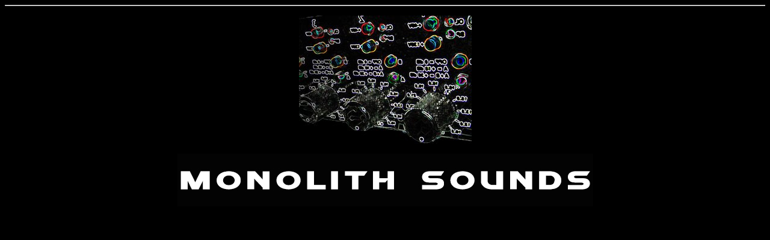

--- FILE ---
content_type: text/html
request_url: http://monolithsounds.com/
body_size: 1079
content:
<!DOCTYPE html PUBLIC "-//W3C//DTD XHTML 1.0 Transitional//EN" "http://www.w3.org/TR/xhtml1/DTD/xhtml1-transitional.dtd">
<html xmlns="http://www.w3.org/1999/xhtml">
<head>
<meta http-equiv="Content-Type" content="text/html; charset=utf-8" />
<title>Index</title>
<style type="text/css">
body,td,th {
	color: #F0F;
}
body {
	background-color: #000;
	text-align: center;
}
a:link {
	color: #F0F;
}
a:visited {
	color: #F0F0F0;
}
a:hover {
	color: #FF0;
}
</style>
<script type="text/javascript">
function MM_swapImgRestore() { //v3.0
  var i,x,a=document.MM_sr; for(i=0;a&&i<a.length&&(x=a[i])&&x.oSrc;i++) x.src=x.oSrc;
}
function MM_preloadImages() { //v3.0
  var d=document; if(d.images){ if(!d.MM_p) d.MM_p=new Array();
    var i,j=d.MM_p.length,a=MM_preloadImages.arguments; for(i=0; i<a.length; i++)
    if (a[i].indexOf("#")!=0){ d.MM_p[j]=new Image; d.MM_p[j++].src=a[i];}}
}

function MM_findObj(n, d) { //v4.01
  var p,i,x;  if(!d) d=document; if((p=n.indexOf("?"))>0&&parent.frames.length) {
    d=parent.frames[n.substring(p+1)].document; n=n.substring(0,p);}
  if(!(x=d[n])&&d.all) x=d.all[n]; for (i=0;!x&&i<d.forms.length;i++) x=d.forms[i][n];
  for(i=0;!x&&d.layers&&i<d.layers.length;i++) x=MM_findObj(n,d.layers[i].document);
  if(!x && d.getElementById) x=d.getElementById(n); return x;
}

function MM_swapImage() { //v3.0
  var i,j=0,x,a=MM_swapImage.arguments; document.MM_sr=new Array; for(i=0;i<(a.length-2);i+=3)
   if ((x=MM_findObj(a[i]))!=null){document.MM_sr[j++]=x; if(!x.oSrc) x.oSrc=x.src; x.src=a[i+2];}
}
</script>
</head>

<body alink="#33CCFF" onload="MM_preloadImages('Monolith-Rollover.jpg')">
<hr />
<p><img src="Monolith Cover 2.jpg" alt="Cover" width="287" height="214" align="middle" />
</p>
<p><a href="https://www.facebook.com/MonolithSounds/" onmouseout="MM_swapImgRestore()" onmouseover="MM_swapImage('Monolith Rollover','','Monolith-Rollover.jpg',1)"><img src="Monolith-Title.jpg" alt="Monolith Title" width="691" height="88" id="Monolith Rollover" /></a></p>
</body>
</html>
